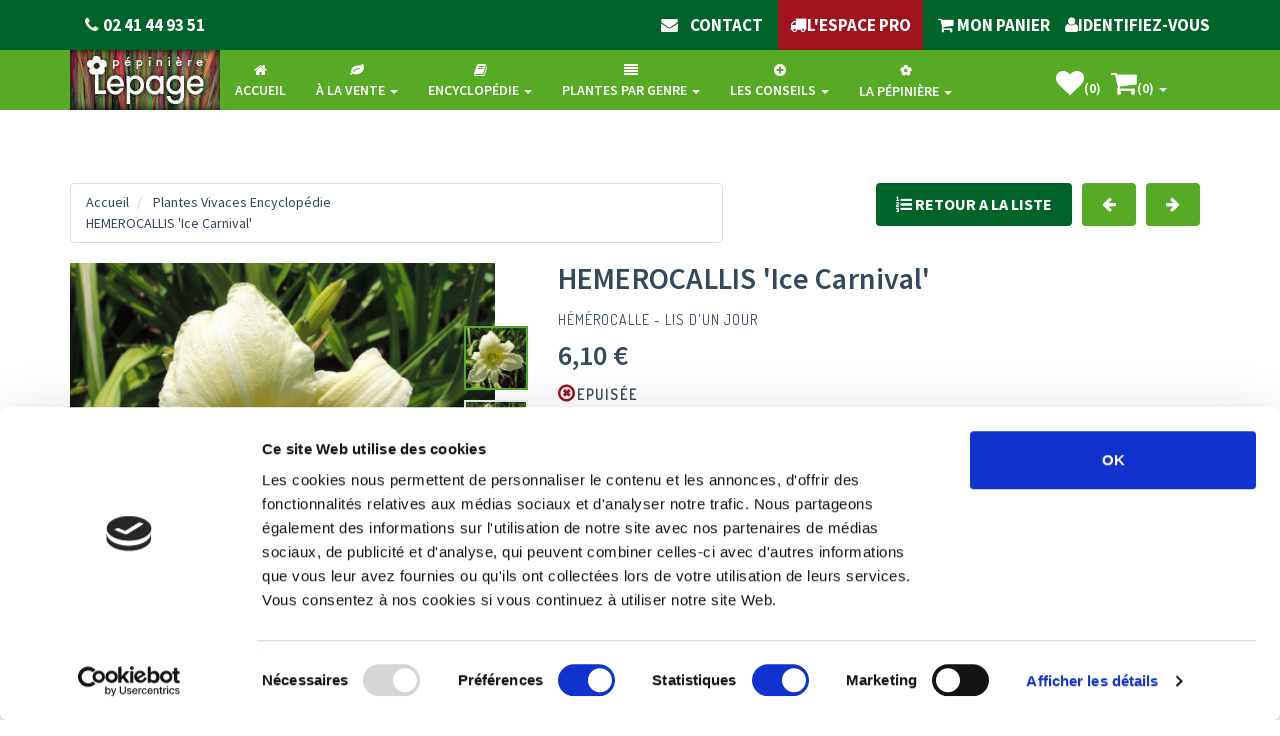

--- FILE ---
content_type: text/html; charset=utf-8
request_url: https://www.google.com/recaptcha/api2/anchor?ar=1&k=6LcGFJ0mAAAAAEcCcyhG6rktGgmRGmhTTF8vd7_H&co=aHR0cHM6Ly93d3cubGVwYWdlLXZpdmFjZXMuY29tOjQ0Mw..&hl=en&v=PoyoqOPhxBO7pBk68S4YbpHZ&size=normal&anchor-ms=20000&execute-ms=30000&cb=2bbbejjgr6ye
body_size: 50635
content:
<!DOCTYPE HTML><html dir="ltr" lang="en"><head><meta http-equiv="Content-Type" content="text/html; charset=UTF-8">
<meta http-equiv="X-UA-Compatible" content="IE=edge">
<title>reCAPTCHA</title>
<style type="text/css">
/* cyrillic-ext */
@font-face {
  font-family: 'Roboto';
  font-style: normal;
  font-weight: 400;
  font-stretch: 100%;
  src: url(//fonts.gstatic.com/s/roboto/v48/KFO7CnqEu92Fr1ME7kSn66aGLdTylUAMa3GUBHMdazTgWw.woff2) format('woff2');
  unicode-range: U+0460-052F, U+1C80-1C8A, U+20B4, U+2DE0-2DFF, U+A640-A69F, U+FE2E-FE2F;
}
/* cyrillic */
@font-face {
  font-family: 'Roboto';
  font-style: normal;
  font-weight: 400;
  font-stretch: 100%;
  src: url(//fonts.gstatic.com/s/roboto/v48/KFO7CnqEu92Fr1ME7kSn66aGLdTylUAMa3iUBHMdazTgWw.woff2) format('woff2');
  unicode-range: U+0301, U+0400-045F, U+0490-0491, U+04B0-04B1, U+2116;
}
/* greek-ext */
@font-face {
  font-family: 'Roboto';
  font-style: normal;
  font-weight: 400;
  font-stretch: 100%;
  src: url(//fonts.gstatic.com/s/roboto/v48/KFO7CnqEu92Fr1ME7kSn66aGLdTylUAMa3CUBHMdazTgWw.woff2) format('woff2');
  unicode-range: U+1F00-1FFF;
}
/* greek */
@font-face {
  font-family: 'Roboto';
  font-style: normal;
  font-weight: 400;
  font-stretch: 100%;
  src: url(//fonts.gstatic.com/s/roboto/v48/KFO7CnqEu92Fr1ME7kSn66aGLdTylUAMa3-UBHMdazTgWw.woff2) format('woff2');
  unicode-range: U+0370-0377, U+037A-037F, U+0384-038A, U+038C, U+038E-03A1, U+03A3-03FF;
}
/* math */
@font-face {
  font-family: 'Roboto';
  font-style: normal;
  font-weight: 400;
  font-stretch: 100%;
  src: url(//fonts.gstatic.com/s/roboto/v48/KFO7CnqEu92Fr1ME7kSn66aGLdTylUAMawCUBHMdazTgWw.woff2) format('woff2');
  unicode-range: U+0302-0303, U+0305, U+0307-0308, U+0310, U+0312, U+0315, U+031A, U+0326-0327, U+032C, U+032F-0330, U+0332-0333, U+0338, U+033A, U+0346, U+034D, U+0391-03A1, U+03A3-03A9, U+03B1-03C9, U+03D1, U+03D5-03D6, U+03F0-03F1, U+03F4-03F5, U+2016-2017, U+2034-2038, U+203C, U+2040, U+2043, U+2047, U+2050, U+2057, U+205F, U+2070-2071, U+2074-208E, U+2090-209C, U+20D0-20DC, U+20E1, U+20E5-20EF, U+2100-2112, U+2114-2115, U+2117-2121, U+2123-214F, U+2190, U+2192, U+2194-21AE, U+21B0-21E5, U+21F1-21F2, U+21F4-2211, U+2213-2214, U+2216-22FF, U+2308-230B, U+2310, U+2319, U+231C-2321, U+2336-237A, U+237C, U+2395, U+239B-23B7, U+23D0, U+23DC-23E1, U+2474-2475, U+25AF, U+25B3, U+25B7, U+25BD, U+25C1, U+25CA, U+25CC, U+25FB, U+266D-266F, U+27C0-27FF, U+2900-2AFF, U+2B0E-2B11, U+2B30-2B4C, U+2BFE, U+3030, U+FF5B, U+FF5D, U+1D400-1D7FF, U+1EE00-1EEFF;
}
/* symbols */
@font-face {
  font-family: 'Roboto';
  font-style: normal;
  font-weight: 400;
  font-stretch: 100%;
  src: url(//fonts.gstatic.com/s/roboto/v48/KFO7CnqEu92Fr1ME7kSn66aGLdTylUAMaxKUBHMdazTgWw.woff2) format('woff2');
  unicode-range: U+0001-000C, U+000E-001F, U+007F-009F, U+20DD-20E0, U+20E2-20E4, U+2150-218F, U+2190, U+2192, U+2194-2199, U+21AF, U+21E6-21F0, U+21F3, U+2218-2219, U+2299, U+22C4-22C6, U+2300-243F, U+2440-244A, U+2460-24FF, U+25A0-27BF, U+2800-28FF, U+2921-2922, U+2981, U+29BF, U+29EB, U+2B00-2BFF, U+4DC0-4DFF, U+FFF9-FFFB, U+10140-1018E, U+10190-1019C, U+101A0, U+101D0-101FD, U+102E0-102FB, U+10E60-10E7E, U+1D2C0-1D2D3, U+1D2E0-1D37F, U+1F000-1F0FF, U+1F100-1F1AD, U+1F1E6-1F1FF, U+1F30D-1F30F, U+1F315, U+1F31C, U+1F31E, U+1F320-1F32C, U+1F336, U+1F378, U+1F37D, U+1F382, U+1F393-1F39F, U+1F3A7-1F3A8, U+1F3AC-1F3AF, U+1F3C2, U+1F3C4-1F3C6, U+1F3CA-1F3CE, U+1F3D4-1F3E0, U+1F3ED, U+1F3F1-1F3F3, U+1F3F5-1F3F7, U+1F408, U+1F415, U+1F41F, U+1F426, U+1F43F, U+1F441-1F442, U+1F444, U+1F446-1F449, U+1F44C-1F44E, U+1F453, U+1F46A, U+1F47D, U+1F4A3, U+1F4B0, U+1F4B3, U+1F4B9, U+1F4BB, U+1F4BF, U+1F4C8-1F4CB, U+1F4D6, U+1F4DA, U+1F4DF, U+1F4E3-1F4E6, U+1F4EA-1F4ED, U+1F4F7, U+1F4F9-1F4FB, U+1F4FD-1F4FE, U+1F503, U+1F507-1F50B, U+1F50D, U+1F512-1F513, U+1F53E-1F54A, U+1F54F-1F5FA, U+1F610, U+1F650-1F67F, U+1F687, U+1F68D, U+1F691, U+1F694, U+1F698, U+1F6AD, U+1F6B2, U+1F6B9-1F6BA, U+1F6BC, U+1F6C6-1F6CF, U+1F6D3-1F6D7, U+1F6E0-1F6EA, U+1F6F0-1F6F3, U+1F6F7-1F6FC, U+1F700-1F7FF, U+1F800-1F80B, U+1F810-1F847, U+1F850-1F859, U+1F860-1F887, U+1F890-1F8AD, U+1F8B0-1F8BB, U+1F8C0-1F8C1, U+1F900-1F90B, U+1F93B, U+1F946, U+1F984, U+1F996, U+1F9E9, U+1FA00-1FA6F, U+1FA70-1FA7C, U+1FA80-1FA89, U+1FA8F-1FAC6, U+1FACE-1FADC, U+1FADF-1FAE9, U+1FAF0-1FAF8, U+1FB00-1FBFF;
}
/* vietnamese */
@font-face {
  font-family: 'Roboto';
  font-style: normal;
  font-weight: 400;
  font-stretch: 100%;
  src: url(//fonts.gstatic.com/s/roboto/v48/KFO7CnqEu92Fr1ME7kSn66aGLdTylUAMa3OUBHMdazTgWw.woff2) format('woff2');
  unicode-range: U+0102-0103, U+0110-0111, U+0128-0129, U+0168-0169, U+01A0-01A1, U+01AF-01B0, U+0300-0301, U+0303-0304, U+0308-0309, U+0323, U+0329, U+1EA0-1EF9, U+20AB;
}
/* latin-ext */
@font-face {
  font-family: 'Roboto';
  font-style: normal;
  font-weight: 400;
  font-stretch: 100%;
  src: url(//fonts.gstatic.com/s/roboto/v48/KFO7CnqEu92Fr1ME7kSn66aGLdTylUAMa3KUBHMdazTgWw.woff2) format('woff2');
  unicode-range: U+0100-02BA, U+02BD-02C5, U+02C7-02CC, U+02CE-02D7, U+02DD-02FF, U+0304, U+0308, U+0329, U+1D00-1DBF, U+1E00-1E9F, U+1EF2-1EFF, U+2020, U+20A0-20AB, U+20AD-20C0, U+2113, U+2C60-2C7F, U+A720-A7FF;
}
/* latin */
@font-face {
  font-family: 'Roboto';
  font-style: normal;
  font-weight: 400;
  font-stretch: 100%;
  src: url(//fonts.gstatic.com/s/roboto/v48/KFO7CnqEu92Fr1ME7kSn66aGLdTylUAMa3yUBHMdazQ.woff2) format('woff2');
  unicode-range: U+0000-00FF, U+0131, U+0152-0153, U+02BB-02BC, U+02C6, U+02DA, U+02DC, U+0304, U+0308, U+0329, U+2000-206F, U+20AC, U+2122, U+2191, U+2193, U+2212, U+2215, U+FEFF, U+FFFD;
}
/* cyrillic-ext */
@font-face {
  font-family: 'Roboto';
  font-style: normal;
  font-weight: 500;
  font-stretch: 100%;
  src: url(//fonts.gstatic.com/s/roboto/v48/KFO7CnqEu92Fr1ME7kSn66aGLdTylUAMa3GUBHMdazTgWw.woff2) format('woff2');
  unicode-range: U+0460-052F, U+1C80-1C8A, U+20B4, U+2DE0-2DFF, U+A640-A69F, U+FE2E-FE2F;
}
/* cyrillic */
@font-face {
  font-family: 'Roboto';
  font-style: normal;
  font-weight: 500;
  font-stretch: 100%;
  src: url(//fonts.gstatic.com/s/roboto/v48/KFO7CnqEu92Fr1ME7kSn66aGLdTylUAMa3iUBHMdazTgWw.woff2) format('woff2');
  unicode-range: U+0301, U+0400-045F, U+0490-0491, U+04B0-04B1, U+2116;
}
/* greek-ext */
@font-face {
  font-family: 'Roboto';
  font-style: normal;
  font-weight: 500;
  font-stretch: 100%;
  src: url(//fonts.gstatic.com/s/roboto/v48/KFO7CnqEu92Fr1ME7kSn66aGLdTylUAMa3CUBHMdazTgWw.woff2) format('woff2');
  unicode-range: U+1F00-1FFF;
}
/* greek */
@font-face {
  font-family: 'Roboto';
  font-style: normal;
  font-weight: 500;
  font-stretch: 100%;
  src: url(//fonts.gstatic.com/s/roboto/v48/KFO7CnqEu92Fr1ME7kSn66aGLdTylUAMa3-UBHMdazTgWw.woff2) format('woff2');
  unicode-range: U+0370-0377, U+037A-037F, U+0384-038A, U+038C, U+038E-03A1, U+03A3-03FF;
}
/* math */
@font-face {
  font-family: 'Roboto';
  font-style: normal;
  font-weight: 500;
  font-stretch: 100%;
  src: url(//fonts.gstatic.com/s/roboto/v48/KFO7CnqEu92Fr1ME7kSn66aGLdTylUAMawCUBHMdazTgWw.woff2) format('woff2');
  unicode-range: U+0302-0303, U+0305, U+0307-0308, U+0310, U+0312, U+0315, U+031A, U+0326-0327, U+032C, U+032F-0330, U+0332-0333, U+0338, U+033A, U+0346, U+034D, U+0391-03A1, U+03A3-03A9, U+03B1-03C9, U+03D1, U+03D5-03D6, U+03F0-03F1, U+03F4-03F5, U+2016-2017, U+2034-2038, U+203C, U+2040, U+2043, U+2047, U+2050, U+2057, U+205F, U+2070-2071, U+2074-208E, U+2090-209C, U+20D0-20DC, U+20E1, U+20E5-20EF, U+2100-2112, U+2114-2115, U+2117-2121, U+2123-214F, U+2190, U+2192, U+2194-21AE, U+21B0-21E5, U+21F1-21F2, U+21F4-2211, U+2213-2214, U+2216-22FF, U+2308-230B, U+2310, U+2319, U+231C-2321, U+2336-237A, U+237C, U+2395, U+239B-23B7, U+23D0, U+23DC-23E1, U+2474-2475, U+25AF, U+25B3, U+25B7, U+25BD, U+25C1, U+25CA, U+25CC, U+25FB, U+266D-266F, U+27C0-27FF, U+2900-2AFF, U+2B0E-2B11, U+2B30-2B4C, U+2BFE, U+3030, U+FF5B, U+FF5D, U+1D400-1D7FF, U+1EE00-1EEFF;
}
/* symbols */
@font-face {
  font-family: 'Roboto';
  font-style: normal;
  font-weight: 500;
  font-stretch: 100%;
  src: url(//fonts.gstatic.com/s/roboto/v48/KFO7CnqEu92Fr1ME7kSn66aGLdTylUAMaxKUBHMdazTgWw.woff2) format('woff2');
  unicode-range: U+0001-000C, U+000E-001F, U+007F-009F, U+20DD-20E0, U+20E2-20E4, U+2150-218F, U+2190, U+2192, U+2194-2199, U+21AF, U+21E6-21F0, U+21F3, U+2218-2219, U+2299, U+22C4-22C6, U+2300-243F, U+2440-244A, U+2460-24FF, U+25A0-27BF, U+2800-28FF, U+2921-2922, U+2981, U+29BF, U+29EB, U+2B00-2BFF, U+4DC0-4DFF, U+FFF9-FFFB, U+10140-1018E, U+10190-1019C, U+101A0, U+101D0-101FD, U+102E0-102FB, U+10E60-10E7E, U+1D2C0-1D2D3, U+1D2E0-1D37F, U+1F000-1F0FF, U+1F100-1F1AD, U+1F1E6-1F1FF, U+1F30D-1F30F, U+1F315, U+1F31C, U+1F31E, U+1F320-1F32C, U+1F336, U+1F378, U+1F37D, U+1F382, U+1F393-1F39F, U+1F3A7-1F3A8, U+1F3AC-1F3AF, U+1F3C2, U+1F3C4-1F3C6, U+1F3CA-1F3CE, U+1F3D4-1F3E0, U+1F3ED, U+1F3F1-1F3F3, U+1F3F5-1F3F7, U+1F408, U+1F415, U+1F41F, U+1F426, U+1F43F, U+1F441-1F442, U+1F444, U+1F446-1F449, U+1F44C-1F44E, U+1F453, U+1F46A, U+1F47D, U+1F4A3, U+1F4B0, U+1F4B3, U+1F4B9, U+1F4BB, U+1F4BF, U+1F4C8-1F4CB, U+1F4D6, U+1F4DA, U+1F4DF, U+1F4E3-1F4E6, U+1F4EA-1F4ED, U+1F4F7, U+1F4F9-1F4FB, U+1F4FD-1F4FE, U+1F503, U+1F507-1F50B, U+1F50D, U+1F512-1F513, U+1F53E-1F54A, U+1F54F-1F5FA, U+1F610, U+1F650-1F67F, U+1F687, U+1F68D, U+1F691, U+1F694, U+1F698, U+1F6AD, U+1F6B2, U+1F6B9-1F6BA, U+1F6BC, U+1F6C6-1F6CF, U+1F6D3-1F6D7, U+1F6E0-1F6EA, U+1F6F0-1F6F3, U+1F6F7-1F6FC, U+1F700-1F7FF, U+1F800-1F80B, U+1F810-1F847, U+1F850-1F859, U+1F860-1F887, U+1F890-1F8AD, U+1F8B0-1F8BB, U+1F8C0-1F8C1, U+1F900-1F90B, U+1F93B, U+1F946, U+1F984, U+1F996, U+1F9E9, U+1FA00-1FA6F, U+1FA70-1FA7C, U+1FA80-1FA89, U+1FA8F-1FAC6, U+1FACE-1FADC, U+1FADF-1FAE9, U+1FAF0-1FAF8, U+1FB00-1FBFF;
}
/* vietnamese */
@font-face {
  font-family: 'Roboto';
  font-style: normal;
  font-weight: 500;
  font-stretch: 100%;
  src: url(//fonts.gstatic.com/s/roboto/v48/KFO7CnqEu92Fr1ME7kSn66aGLdTylUAMa3OUBHMdazTgWw.woff2) format('woff2');
  unicode-range: U+0102-0103, U+0110-0111, U+0128-0129, U+0168-0169, U+01A0-01A1, U+01AF-01B0, U+0300-0301, U+0303-0304, U+0308-0309, U+0323, U+0329, U+1EA0-1EF9, U+20AB;
}
/* latin-ext */
@font-face {
  font-family: 'Roboto';
  font-style: normal;
  font-weight: 500;
  font-stretch: 100%;
  src: url(//fonts.gstatic.com/s/roboto/v48/KFO7CnqEu92Fr1ME7kSn66aGLdTylUAMa3KUBHMdazTgWw.woff2) format('woff2');
  unicode-range: U+0100-02BA, U+02BD-02C5, U+02C7-02CC, U+02CE-02D7, U+02DD-02FF, U+0304, U+0308, U+0329, U+1D00-1DBF, U+1E00-1E9F, U+1EF2-1EFF, U+2020, U+20A0-20AB, U+20AD-20C0, U+2113, U+2C60-2C7F, U+A720-A7FF;
}
/* latin */
@font-face {
  font-family: 'Roboto';
  font-style: normal;
  font-weight: 500;
  font-stretch: 100%;
  src: url(//fonts.gstatic.com/s/roboto/v48/KFO7CnqEu92Fr1ME7kSn66aGLdTylUAMa3yUBHMdazQ.woff2) format('woff2');
  unicode-range: U+0000-00FF, U+0131, U+0152-0153, U+02BB-02BC, U+02C6, U+02DA, U+02DC, U+0304, U+0308, U+0329, U+2000-206F, U+20AC, U+2122, U+2191, U+2193, U+2212, U+2215, U+FEFF, U+FFFD;
}
/* cyrillic-ext */
@font-face {
  font-family: 'Roboto';
  font-style: normal;
  font-weight: 900;
  font-stretch: 100%;
  src: url(//fonts.gstatic.com/s/roboto/v48/KFO7CnqEu92Fr1ME7kSn66aGLdTylUAMa3GUBHMdazTgWw.woff2) format('woff2');
  unicode-range: U+0460-052F, U+1C80-1C8A, U+20B4, U+2DE0-2DFF, U+A640-A69F, U+FE2E-FE2F;
}
/* cyrillic */
@font-face {
  font-family: 'Roboto';
  font-style: normal;
  font-weight: 900;
  font-stretch: 100%;
  src: url(//fonts.gstatic.com/s/roboto/v48/KFO7CnqEu92Fr1ME7kSn66aGLdTylUAMa3iUBHMdazTgWw.woff2) format('woff2');
  unicode-range: U+0301, U+0400-045F, U+0490-0491, U+04B0-04B1, U+2116;
}
/* greek-ext */
@font-face {
  font-family: 'Roboto';
  font-style: normal;
  font-weight: 900;
  font-stretch: 100%;
  src: url(//fonts.gstatic.com/s/roboto/v48/KFO7CnqEu92Fr1ME7kSn66aGLdTylUAMa3CUBHMdazTgWw.woff2) format('woff2');
  unicode-range: U+1F00-1FFF;
}
/* greek */
@font-face {
  font-family: 'Roboto';
  font-style: normal;
  font-weight: 900;
  font-stretch: 100%;
  src: url(//fonts.gstatic.com/s/roboto/v48/KFO7CnqEu92Fr1ME7kSn66aGLdTylUAMa3-UBHMdazTgWw.woff2) format('woff2');
  unicode-range: U+0370-0377, U+037A-037F, U+0384-038A, U+038C, U+038E-03A1, U+03A3-03FF;
}
/* math */
@font-face {
  font-family: 'Roboto';
  font-style: normal;
  font-weight: 900;
  font-stretch: 100%;
  src: url(//fonts.gstatic.com/s/roboto/v48/KFO7CnqEu92Fr1ME7kSn66aGLdTylUAMawCUBHMdazTgWw.woff2) format('woff2');
  unicode-range: U+0302-0303, U+0305, U+0307-0308, U+0310, U+0312, U+0315, U+031A, U+0326-0327, U+032C, U+032F-0330, U+0332-0333, U+0338, U+033A, U+0346, U+034D, U+0391-03A1, U+03A3-03A9, U+03B1-03C9, U+03D1, U+03D5-03D6, U+03F0-03F1, U+03F4-03F5, U+2016-2017, U+2034-2038, U+203C, U+2040, U+2043, U+2047, U+2050, U+2057, U+205F, U+2070-2071, U+2074-208E, U+2090-209C, U+20D0-20DC, U+20E1, U+20E5-20EF, U+2100-2112, U+2114-2115, U+2117-2121, U+2123-214F, U+2190, U+2192, U+2194-21AE, U+21B0-21E5, U+21F1-21F2, U+21F4-2211, U+2213-2214, U+2216-22FF, U+2308-230B, U+2310, U+2319, U+231C-2321, U+2336-237A, U+237C, U+2395, U+239B-23B7, U+23D0, U+23DC-23E1, U+2474-2475, U+25AF, U+25B3, U+25B7, U+25BD, U+25C1, U+25CA, U+25CC, U+25FB, U+266D-266F, U+27C0-27FF, U+2900-2AFF, U+2B0E-2B11, U+2B30-2B4C, U+2BFE, U+3030, U+FF5B, U+FF5D, U+1D400-1D7FF, U+1EE00-1EEFF;
}
/* symbols */
@font-face {
  font-family: 'Roboto';
  font-style: normal;
  font-weight: 900;
  font-stretch: 100%;
  src: url(//fonts.gstatic.com/s/roboto/v48/KFO7CnqEu92Fr1ME7kSn66aGLdTylUAMaxKUBHMdazTgWw.woff2) format('woff2');
  unicode-range: U+0001-000C, U+000E-001F, U+007F-009F, U+20DD-20E0, U+20E2-20E4, U+2150-218F, U+2190, U+2192, U+2194-2199, U+21AF, U+21E6-21F0, U+21F3, U+2218-2219, U+2299, U+22C4-22C6, U+2300-243F, U+2440-244A, U+2460-24FF, U+25A0-27BF, U+2800-28FF, U+2921-2922, U+2981, U+29BF, U+29EB, U+2B00-2BFF, U+4DC0-4DFF, U+FFF9-FFFB, U+10140-1018E, U+10190-1019C, U+101A0, U+101D0-101FD, U+102E0-102FB, U+10E60-10E7E, U+1D2C0-1D2D3, U+1D2E0-1D37F, U+1F000-1F0FF, U+1F100-1F1AD, U+1F1E6-1F1FF, U+1F30D-1F30F, U+1F315, U+1F31C, U+1F31E, U+1F320-1F32C, U+1F336, U+1F378, U+1F37D, U+1F382, U+1F393-1F39F, U+1F3A7-1F3A8, U+1F3AC-1F3AF, U+1F3C2, U+1F3C4-1F3C6, U+1F3CA-1F3CE, U+1F3D4-1F3E0, U+1F3ED, U+1F3F1-1F3F3, U+1F3F5-1F3F7, U+1F408, U+1F415, U+1F41F, U+1F426, U+1F43F, U+1F441-1F442, U+1F444, U+1F446-1F449, U+1F44C-1F44E, U+1F453, U+1F46A, U+1F47D, U+1F4A3, U+1F4B0, U+1F4B3, U+1F4B9, U+1F4BB, U+1F4BF, U+1F4C8-1F4CB, U+1F4D6, U+1F4DA, U+1F4DF, U+1F4E3-1F4E6, U+1F4EA-1F4ED, U+1F4F7, U+1F4F9-1F4FB, U+1F4FD-1F4FE, U+1F503, U+1F507-1F50B, U+1F50D, U+1F512-1F513, U+1F53E-1F54A, U+1F54F-1F5FA, U+1F610, U+1F650-1F67F, U+1F687, U+1F68D, U+1F691, U+1F694, U+1F698, U+1F6AD, U+1F6B2, U+1F6B9-1F6BA, U+1F6BC, U+1F6C6-1F6CF, U+1F6D3-1F6D7, U+1F6E0-1F6EA, U+1F6F0-1F6F3, U+1F6F7-1F6FC, U+1F700-1F7FF, U+1F800-1F80B, U+1F810-1F847, U+1F850-1F859, U+1F860-1F887, U+1F890-1F8AD, U+1F8B0-1F8BB, U+1F8C0-1F8C1, U+1F900-1F90B, U+1F93B, U+1F946, U+1F984, U+1F996, U+1F9E9, U+1FA00-1FA6F, U+1FA70-1FA7C, U+1FA80-1FA89, U+1FA8F-1FAC6, U+1FACE-1FADC, U+1FADF-1FAE9, U+1FAF0-1FAF8, U+1FB00-1FBFF;
}
/* vietnamese */
@font-face {
  font-family: 'Roboto';
  font-style: normal;
  font-weight: 900;
  font-stretch: 100%;
  src: url(//fonts.gstatic.com/s/roboto/v48/KFO7CnqEu92Fr1ME7kSn66aGLdTylUAMa3OUBHMdazTgWw.woff2) format('woff2');
  unicode-range: U+0102-0103, U+0110-0111, U+0128-0129, U+0168-0169, U+01A0-01A1, U+01AF-01B0, U+0300-0301, U+0303-0304, U+0308-0309, U+0323, U+0329, U+1EA0-1EF9, U+20AB;
}
/* latin-ext */
@font-face {
  font-family: 'Roboto';
  font-style: normal;
  font-weight: 900;
  font-stretch: 100%;
  src: url(//fonts.gstatic.com/s/roboto/v48/KFO7CnqEu92Fr1ME7kSn66aGLdTylUAMa3KUBHMdazTgWw.woff2) format('woff2');
  unicode-range: U+0100-02BA, U+02BD-02C5, U+02C7-02CC, U+02CE-02D7, U+02DD-02FF, U+0304, U+0308, U+0329, U+1D00-1DBF, U+1E00-1E9F, U+1EF2-1EFF, U+2020, U+20A0-20AB, U+20AD-20C0, U+2113, U+2C60-2C7F, U+A720-A7FF;
}
/* latin */
@font-face {
  font-family: 'Roboto';
  font-style: normal;
  font-weight: 900;
  font-stretch: 100%;
  src: url(//fonts.gstatic.com/s/roboto/v48/KFO7CnqEu92Fr1ME7kSn66aGLdTylUAMa3yUBHMdazQ.woff2) format('woff2');
  unicode-range: U+0000-00FF, U+0131, U+0152-0153, U+02BB-02BC, U+02C6, U+02DA, U+02DC, U+0304, U+0308, U+0329, U+2000-206F, U+20AC, U+2122, U+2191, U+2193, U+2212, U+2215, U+FEFF, U+FFFD;
}

</style>
<link rel="stylesheet" type="text/css" href="https://www.gstatic.com/recaptcha/releases/PoyoqOPhxBO7pBk68S4YbpHZ/styles__ltr.css">
<script nonce="Xx_KKyvVE2gAFdQRF5n6RA" type="text/javascript">window['__recaptcha_api'] = 'https://www.google.com/recaptcha/api2/';</script>
<script type="text/javascript" src="https://www.gstatic.com/recaptcha/releases/PoyoqOPhxBO7pBk68S4YbpHZ/recaptcha__en.js" nonce="Xx_KKyvVE2gAFdQRF5n6RA">
      
    </script></head>
<body><div id="rc-anchor-alert" class="rc-anchor-alert"></div>
<input type="hidden" id="recaptcha-token" value="[base64]">
<script type="text/javascript" nonce="Xx_KKyvVE2gAFdQRF5n6RA">
      recaptcha.anchor.Main.init("[\x22ainput\x22,[\x22bgdata\x22,\x22\x22,\[base64]/[base64]/[base64]/[base64]/[base64]/[base64]/[base64]/[base64]/[base64]/[base64]\\u003d\x22,\[base64]\\u003d\x22,\x22w5bCtkLCp8OjJsOCHsO8VC7CqsKRZMKJM2ZswrNOw4TDpE3DncOmw5RQwrIudW16w63DpMOow6/DncONwoHDnsK2w6wlwoh3FcKQQMOBw7PCrMK3w4bDvsKUwoczw67DnSdYZ3Ele8Oow6c5w67CmGzDtiTDn8OCwp7Djj7CusOJwrhsw5rDkFTDkCMbw4VDAMKrfcKbYUfDoMKgwqccKsKhTxkAbMKFwpphw6/[base64]/e8KWwp3CpMOjDRIORsOhw7jDvkIoQsKhw5TCt0PDuMOow5BhdEB/[base64]/DviQnw4bCvFl9w6VsBWzCpxvCk3TCucONRcO4FcOKbcOAdRRnOm07wpNHDsKTw6/[base64]/wofCncKGw7vChsO1w6nDncOTAMOtwqk6wqfCtkTDpcKRc8OYf8OfTg7Du2FRw7U1XsOcwqHDg0tDwqs9aMKgASjDg8O1w45Hwr/CnGAnw47CpFNzw6rDsTI1wocjw6lDHHPCgsOZJcK2w6UGwpbCmMKdw5LCh23DqcKbRsK5w4XDosKjcsKjwoDCvG/Dq8OmNGnDjlY6dMOFwojCrcKZJTl6w6RuwrAcIicJTMOjwrDDjsKjw6/[base64]/w6vCtElAGsO2bXnDusKOPMO7w5IcwpsfHl7Du8KuCwXCgVlDwpU2Y8OHwoLDjAHCnsO8wrp/[base64]/[base64]/DomPCmcO7bDzCrsKpbFc+wpMYwoBRDcKTZcOywqcvw5/CucO/woUwwqhTwrkYJyTDs17Ck8KlAmddw5DCoBbCgsK1wq89BcOnw7HCnX4Da8KcDHfCpsOzQsO4w4IIw4Fxw7lKw4ssL8O/agUvwoVBw6/[base64]/w4DCt8KMQ0twImLDgTkwJcKYwrrCi2DCqinCssORwpvDkQrCvmjCscODwobDssKUSsOiwqR4DXABQHfCvl/CvnN8w43Du8OpRAE/CsOXworCv3PDqCBzwrnDmG1ie8KwA1fCmDPCu8K0FMOyChzDqMOncsK9P8Kew5/Drn0kBAfDkVo5wrpawrHDnsKMBMKTB8KKF8O6wqLDi8KbwrZ9w64Hw5vDoWjCtT4oY29Hw6gNw4XCt0tmXEAzTxlIwoAZVyN/IsOXwrHCgwjDlCIuCMO8w6hRw7Uqw7rDgMOFwpEyKkjDjMKfUFTCn2crwoUUwoDDkcK5W8KbwrBzw6DCjU5DJcOHw4nCu3jDqUbCvcKHw4Vpw6p1FQEfwrvDk8K5wqDDtzZLw7/DncK5wpFoT0FmwpDDoATCmCJ1w4vDqwPDkjhCwpfDmgvCvDwFw6fCr2zDlsO6PcKuaMKwwo7CsQHCnMOIf8OncXBJwr/DgUXCq8KVwp7DpMKpSMOLwrfDgXUaFsKdw6fDl8KAVcOPw5fCrcOAFMKVwol9w5pXdjchccO6NMKSwqNRwq85wq5gaE1teH7DojDCp8KswpYfw7YLwozDgF1eZl/[base64]/Dr8OMS2fDv8OkwoJEc8OVw7hbwqrClxDCo8OOTyxubAQLQMKZQl0Qw73CsCLCrFTDnW3DrsKcw6HDhjJwchoVwrzDoRJBwr5vwpwGGMKoGA3Dl8KCBMOcwpt7MsKiw6vDkMO1Qh3Cu8OawpVrw5nDvsOdCiF3E8Kcwr3CucKYwrhodF9JMGpPwo/ClcOywpXDtMKzasOEB8OvwrbDrMKiXklrwpJpwqVLd1kOw5jCmzzCnQ5DdMO7w5lPPVIhwrfCjcKCXE/CqGwQOzwbRcOpf8OTwrzDjMOmwrcWAcOOwoLDtMOowow1J0onfMKPw6hCBMK0IwHDpHjDll4EKMOZw7vDmBQ3PGUKwonChkZKwpLDsnJ3SmgDIMOxCC4fw4XCiG/CgMKPfMK6w4fCl0oRw7t9RCoIFHrDuMOqw798w63Dh8OaHEVoMMKAaV3Cjm/Dt8K4WEBID0DCgMK3ehN0fws2w7MGw4nDqhXDi8OwKsOVSmjCoMOrGyrCmsKGOBYdw5XCpBjDrMOCw5PDnsKKwqIyw7jDq8OIZSfDsU7Dk24iwoQxwoLCvC9Mw6vCrjrCkFtow7/DjSo/F8Odw5zCswTDnWxswqN8w53Dr8KFwoVfPUEvBMKVUsO6GMOawrwFw4bCnMOhwoIDIipAF8OVFVUPGiZqwrzCiB3CnAJhbTUTw4rCjBhYw6LCkG9ww5nDnjvDlMKsIMKwDF8bwr3Dk8KLwr7DksO+w73DrsOqwrjCgMKPwpzDqk/[base64]/DjMOZwp3DnDZewpXCicK/E8O+wrARwr/[base64]/T2vCsMKqwq8wDVJaWB8mIATCg8Ovw4PCt0bCsMOyacOAwrsYwpIJSMONwq4rwpDDnMKoNcKsw5hrwo1OfcKNMMOxw64IFsKGYcOTw4ZRwq8LZi1tWER7fMKsworCiHLDr3ljLXnCoMOcwo/Ck8Opw6nDv8KXLiUUw7Y/GMO+JGzDqcKkw6tRw6jCksOhKMOvwoHCuXsew6bCssOvw7psfBx0w5fDosKyYx06aULDqcOmwoHDoD15FMKRwr/DuMOmwqrDtMOaAgLDuUjCoMOADsOYwr5hf2cPQzbDgUxcwpvDtXQja8O9w4nDmsObWDtCwpwAwqXCpgHDnGhawooXe8Kbc05Gw5/Dp0HCnQVyRGbCnk9eUsK2bsO0wp3DgUU3wp5xScOJw4fDocKQD8K/w5HDssKHw7lVw4wCSsKrwrjCosKDGRxka8OkTcO/[base64]/w4ZfcsOSw47DlG3CnR/DqgbCgcKRwp/CicOHBsOdT1hfw4UXZxFVXMOYPWXDpMOYIMKVw6InBynDqzcIQX7Du8ORw6A8Z8OOTRV6wrIZwpkEw7Nzw4LCv17Cg8KCHwIgUcOWUMOMWcK7OE4Tw7nCgmIpw5wbfibCusOLwpc7U2hbw7kmw57Cl8KSDMOXBHQ8bmbDh8KVTcO9NsODd0ceG1bDsMOhQcOpw7jDly/[base64]/[base64]/[base64]/DrsKIw4nDkDPDuTgNNsKFUh1MwpnDhcKdYsKTw75Ww7B1wpPDvWXDuMKbL8O5WBxkwrNcwoEvY3UQwphJw6PDmDczw4pUVsKcwoDDqsO2w4E2QsOoYlNtwqcGAcOzw7zDhxvDk1UtNSVAwrs6wpbDvMKmw47Di8KAw7nDlMKFacOowr/DtWEQJ8KaecKxwqIsw5PDo8OPIXfDpsO1PCnCh8K4XsOIKn1ZwqfCo13Dj23DnMOkw63DqsKFLSA7MMKxw6ZkVBFKw57DmWYJRcKLwpzCpcK8AhbDsghiHi7Dhg7Do8K8w5TClx3CrMKvw7bCq3PCqDDDqGcDa8OoCElmBgfDohtebV4cwq/Cn8OUVWpmWzLCqMOKwqciAAsCUFrCvMO5w5/CtcKMw5rCgFXCocKLw5TDiAlawpnCgsK4wpvChcKddXbDiMKBw51ew6I6wpHDicO1w4MqwrNzNgxwF8OsETDDryTCnsOIUsOmPcKOw7PDmcKmD8Ocw5ROK8KsCU7CiB41wogKacO5DcK2bhQSw4RRZcKoK1LCk8KNIU/CgsKSA8O7CDPCrGQtEivCg0fCvXoac8OLJEUmw7/CigrDrMOWw7EYwqFrwqXDq8KJw6QDRDXDv8KJwrXCkE/DlsKeIMKxw7LCiRnDj2jCiMKxw57CrBARBsKcBnjCqF/DtcOfw6LCkSxjeVTCgkDDmMOHMsOpwr/DrBXDv2zCuiA2w5jCl8KxCTDCnQVnaCnDhcK6TsK7Il/DmxPDrMK3ZsKoKcO6w5PDgVUxw4TDkcK2FAo1w57DoVLDiWpLw7VkwqzDv19BPgTChQfCkhtqAlfDvTTDp1XCmCrDqgsvPyhuL0jDvTcFHUo+w7pURcO5XlstXF/[base64]/woYlw6LDkn0Bw4TCrDPDvn3Co8KUWS3DokjDjRM/XjPCisKmVUFOw7zCoXHDiEXDk2tFw6HCicOiwpfDlhdpw4swXcORIsOtw5/[base64]/DqcO9BMKhBMOKwq9+B0RnMhvDjMKyQsKPHMKLKcK1w6zDgCDCnXjDhlBvMQ16HsOreDvDtyTDvn7DocOXEMObdsOTwrErVVbDuMOLw4bDpcKINMK0wr5Nw7HDnUjDoj9cMEJ5wrfDr8OTw7zChcKZwo83w7hrH8K1F1zCosKSw4M1wrTCs2fCmlU0wpXCgXp/V8Ojw7TCkR0QwoA/MMK8w6FmIzEoXRlORcOnSFcLa8KrwrUhSClDw4JbwqzDvsKEY8O3w4nDsBrDl8KGNMKFwpYOSMKnwp9fw5MlI8ODIsO3UX3Cqk7Dn1jCn8KzR8Ocwqp2S8Kyw6UwTMOjbcOxGTnDnMOsRSXCjQHDmcKcBwLDgCJ3wrsMw5HCt8KNNF/DmMKgwpUjw77Cm27DlgDCrcKcKQw7XsKZbcKvwq7DpMKHX8OrcjByAycJwpXCr3PCoMOiwrfCt8KiDcKmDSnClhp8wrTCqMOAwrbDo8KPFS/DgggcwrjCksK0w5FdVSbClQwvw6t7wrzDlxdlJsOTfRLDs8KPwrd9cFMua8KWwpsQw5HCicKIwrI3wofDpBwUw6w+EMO+XMO+wr8fw6/[base64]/[base64]/DsQzCpUE7ZV4tS8OXw70Pb8Oyw7PCksKnw64ZUA9nwr3Du0HCqsO8RUdKPk7CnBLDogM6aU0rw7vDg2kDZcKyX8OseCXCl8O6w4zDjS/Ds8OsMEDDqMKIwoNCwq1NbScPZgfDjsKoHcOccj5LD8ODw6Jow4nDkwTDunMCwrjCg8OINsOpFiLDjzBqwpFfwrPCn8KuXF3Cr3x5CsOXwovDusOESMOzw6fCu1HDgDUTd8KoQDhVe8Kyd8KmwrY/w4wxwrPCu8K9w7DCuHUtw47CumtgbMOEw7s2K8KAE1kJUMKTwoPDgsOIw7DDpGTDmsK8w5rDv3zDiQrDnUXDkMK2AmrDpjzClwTDsBxBwop3woo3wp/DmCQBwqHCsWMMw77DugnCqHTCmwHCpMKtw4MwwrnDp8KIFiLCr3XDmwBHKGXDusO9wovCv8K6M8Odw659wrLDlyElw7XCtGJBTMKYw5jDgsKKMsKBw5gWwqbDlMKlaMOBwr3Dph/ChMONe15nFi1Rw6vCsQXCoMKbwpJVw4HCocKPwrPCt8K2w6A3ChMlwp4mwq19GCghbcKPK3nCsxcOVMO/w6I5w49Vw4HCmwXCs8O4GGTDmMKBwpw2w7wwHMOrw7rCp2BMVsKUw6hqMUrChDMrw6TCpmPDnsKOAMKJBMOaOMOAw7UcwoTCuMOoPsObwo7CtsKVZXsvwr04wojDr8OkYcO/wo1cwp3DvcKuwrUxVUPCocKRecO2NsOJa3xWw6h0bntmwp/[base64]/wqDDp2vCicOqw7UIwrA8Q8KEw7jCjsO1w4BOw4PDu8KpwqLDhlbCoTnCqnfDm8KWw4rDtRrCicOxw5rDl8KUIhspw6p9wqNOb8OGYVLDisKgWQ7DpsOydF/[base64]/[base64]/DvsKewqJLwpHCnMOwGRDDokDCqDQbG8OSwro1wonCng4banhsPUoawp0deENNBMKlN045CX/[base64]/CksOOasKkOSwbwoBTMcO5w7szOcK/FsKzwpAZIiRgwp7DlcKfXCnDicOFw5V+w4/DkcKNw47DhVzDtsOTwqRuCMKcfQHCqsOsw7XCkC93McKUw6l5w4XCrhAtw7fCuMKaw5LDjcKBw7s0w73Ch8O8wq1kLRlqKBYNby/[base64]/Ej9RHsOMRmNvBHXCtjZBYXRZdlJIdG1dFjnDtEULdcOpw4oMw67DvcOTCcOjw5w7w5xnfVLCnsODwrMYGxTCtStpwp/CscK3DMOXwqlYJMKHw5PDkMOXw6bDgRLCscKqw6MCRT/DjMOMasKwQcKMWAsNGBdRHnDDvcOCw6DCui7DgsKVwpVVR8OLwpNOO8KPcMO3bcOle1XCvhbDlsKjSTDDusKgQxQDcMO/Iyx2FsOuIR/CvcKvw7c3w4LCq8OkwpAawokPwqLDjEDDi1vCiMKFH8KIBTfCqsOLEknCnMKqNMKHw44Tw6ZCVUQdw6gIIhvCn8KQw7/[base64]/DucK7woM2w79Ww6TCvsK1AMObM1DDq8Okw6wqK8OBRRx3M8K/YFwtEklxdsK6TnzCuRDCiyFMEBrCg24wwq5bwrguw4jCn8KLwq/CrcKKP8KePUXDrQrDqiQrP8K6ScKlQyQhw63DpXFHc8KIw5s5woE1wpFvwps6w57Dt8OqQMKua8O8Q3A/wqBmwoMZw4TDimgDInHCsH17IFBjw4ZqFjEvwohGbSjDnMKkGS8UF2gww5zClzJEY8K8w40Ew57CkMOYAhRPw6HCiT1/w502GxDCvEZ0KMOrw5dtw7jClMOETMOsNS7DvzdYwo3CsMKZT3NCw53CpEMlw63ClHPDh8Kew50XCsKpwoZoR8OwDjTDqy9swqpSwr8/w7/CkCrDvsKYCnLCnBvDqQDDninCoGZ4woc1U3jDvmXCunYDJsKAw4fCp8KDABvDpxdmw5TDuMK6wo9MCy/Dk8KIVMOTEsOow7A4PDLCksOwdTzDt8O2J0VdEcOrw5PDmEzCjsKLw7jCshzCoxYow6zDnsKFbMKaw4rCgcKuwrPCmVbDiSonIsOdG0nCt2fDi0srB8OdACwFwrFgGipZD8OLwo7Ct8KcdMKyw5nDk2ICwqYIwpTChgvDkcKawp5wwqPCvw3DgTbCkl5UXMOgOgDCtj/Dkz/CncOfw4oIwrPCtMOmNQ/DrhYGw5IZVsKXNWfDpi8EX2jDmcKEBkgawolmw4xjwoUkwqdMYMKHJMODw4odwqUoKcKVdMO9wplRw7/DtX4FwoZfwrXDl8K4wrrCsgh5worCicOrOsK6w4fCisOMw5AWYRsVOsO+YsOiFA0pw446IcO3wrPDnxc0Gy3DhMK+wohdGcK0YH/[base64]/[base64]/ChFHDisOEw7/CqGDCisKpwoJcw7ZiwqA6wrZmWMO3ZlTDmMOeXlZ4CsK5w5FYYwBkw4Atw7HDmW5YRsOUwqwmwodpNMOMaMKwwpLDncKiUH/CogDCjH7Dh8KiC8KLwpERNgzCqUrCqsOfw4XCoMOLw6fDrUPChMO1w57DvsOnwrHDqMO+W8K0I30tGGDCoMO3w6/[base64]/[base64]/CogzCtcO5w6zClsOLUArDpwLCqDhywoMKw6RdNRYLwozDucKnNnYrIMO/w4QsBSJiw4dmDwjCpWtcWsOaw5QgwrVBPMK7XcKbazcQw77CnABfKwg4XcO/w7wrccKRw7bChVwhw7/Cn8O/w4tGw6thworCusKDwpvClcOBSG/DusOJwqpEwqJ8wqJUwocZS8K0QMOtw4oSw68cAQPChj/Cl8KiScONNxAEwq0vY8KHWV/CgCtJbMO8OsOvc8K0eMKyw6jCpMOZwq3CrMKAPcOfXcKbw4/[base64]/w43CsMKPw4dwdE1rwoFTYXHCtcO2wrLCjcK/wqEHwo0rAFZoNSlofGFnw4UKwrnCicKDwq7CjFHDlcOyw4HDomZ/w75qw45sw73CiyrChcKow6LCvsOyw4DCjAR/Y8KjVMOfw7UTfsKlwp3DlcOWfMOPasKFw6DCqU89w5ZOw7fChMKKd8OyS3zCu8OzwoIQw6jDpsO6w5PDmCAFw7/DusOaw4xtworCqFF2wqxLGMOBwobDjsKCMybDm8Kzwr1AG8KsJMOfwp3CmFnDiDhtwoTCj38nw5FXFMObwqokMMOtc8OJWxRdw4RCFMO9QsKjaMKTX8KSJcOQbAoQwq9Qw4TDmMOOwobCg8OHHcOHT8K9bsK5wrvDnhhsL8OlMMKgTcKqw4gywq/DpWXCoy5Sw5lQNXXDn3ZbX1jCj8K7w79Dwq4SEMODRcO1w4rCs8K1LR3CgcKoK8KqATIUEcOBeiNnKsObw6gTwoXDoRXDgz3DvAB1bAUOdsKvwr3DrMK+R2zDtMK2JMKDFMO7woDDmhcrTyVQwojDtcOMwo9Zw7PDrU/CrCvDpV8ZwrfCtmLDnAHCqEYFw6sfJW0Dw7DDhSrCq8K3w5/CuzfDucOKCsOfD8K6w5YKQmEaw5dWwrohFxXDuXPClnTDkzbCqS3CrsKoCcONw5UqwojDqU7DkMKkwrxzwpfDucOjD357HcO/LcKMwrtZwrU3w7Z8LEfDoyLDjMOAdAbCo8K6QUxXw51LaMKswqoDwo14XmwSwpvDu0vDpWDDpcKAQ8KCMDnCnmpSSsKewr/DjcO1wpDDmy03e13DvFDCi8K7w7PDkn/DsCXClsKgGwjCtUPCjkXDqW7Ck1nDvsKNw61EQsKeIi/CvEtpGwzChMKYw4chwrUsU8Kowo58wrzCmMOlw5QzwpjDpMKew6LCkEjDglEKwpHDlTHCkSIfV3Apb3pBwq0/c8OUwrgqw5FpwobCsgLDkyxZCgRgw5XCisOaKQQ6wqrDvcKtw5/CucOofG7Cn8KAYHXCjAzDmGDDhMOow5rCig1Jw60OcAkLPMK7PTDCkAAWWGbDoMKiwovClMKaQTzDnsO7wpIsKcK3w5PDl8OHw7nCi8KZesKlwpd+wqk5wrrClMKOwpDDjcKOw7zDn8Kjw4jCmVUwJyTCo8OuQcKFBEFGwrZcwoLDh8OKw5rDjm/ClMK3woPDiiVhJVYEL1LCvRDDj8OZw5tBw5QzDcK7wqfCssOyw6Z7w5Fxw4IcwqxAwoRMGsO9IMKHJsOLdcK6w5UsNMOmbMOTwr/DoS7CksKTL0rCr8Oyw7dJwp8kfRZXFwPDiGcJwqnDvcOOXX8SworCkg/Dtzo1UMORQE1bWzhaF8KaYkVGb8OVIsO3Cl/DrsOUaGfDtcK2wpVdS3LCs8K+woXDlE7DsmvDg0Zewr3CgMKSKcKAe8KZZnvDhsO6TMOrwo/CujrCqTdEwpbClsKww5vCnmHDrQLDnsO5L8KZM3RqD8KXw5XDr8KWwrEnw6bDgsKhfsOlw44zw58ITXzDqcKjw4YXaQFVwoV0MRDClTDChAbDhx8Qw7tODcK/wp/CoQ9iwp43L2bCtXnCqsO6QRJ1w74+F8OzwoduB8KUw6QyRAzCkWvCvxhHwrHCq8O7w7EDw7FLBT3Dq8Olw7/DuygcwqrCiHzDr8OqfiRXwoZoP8OWw6hzCcKTTMKoX8O+wobCuMK8woAJDcKSwrEHUQTCmQw9IDHDnQhRIcKjEsO3JAkOw5RFwqHDtsOaFcKsw6TCjsOSWMOCWcOKdMKDwq/Dvk7DqjgpZB1/[base64]/Cpg/CgiVdXsOWX8ODw6UlCRhvHsKXwrrCnSgtGcKdwrVwCcOoZ8OIwrIiwrM6wopbw6zDgXHCj8OtTsKNFMOQOC/Dp8Kowr5zM23DhlV3w41Ew5XDt3ADwrAJamN7R1DCoS8TO8KtK8KDw6loVcOiw7zCn8OfwrkoJBDCm8KSw43DiMKwVcKkGSxMKCkCwokcw4EDw45QwpfCoj3CjMKSw6kswp52IcO9Kg/CkhlOwpLCrMOWwpTCgwTDhlgCWsOqf8KeBsOOZ8OPGUzDnRFYJGg7QTjDgTVbwo/ClMOaSMK5w7oWRcOHLcO5U8KTT11RZjgFGRXDtVovwoVvw6nDomtyNcKHw4rDocOpNcKyw5dnKWQlEsOrwrPCtBrCozDCoMK4f04Swpc5woE0KMKUWW3CjsOqw7LCtxPClXxmw6HDlk/DqTTCvwISw63DqcK2w7ojwqxSOsK4Mk/[base64]/[base64]/CokYOwq8sw4lrwqfDhlLCpcK4P8Kbw6RCNsKRYMO5wqJELcKBw6VJw5LCj8KUw67CinPDvGRtLcOiwqULfiPCjsKzV8KpXsObCDpMLQzCrsO8bWEdZsKJYMO2w6hIIlTDmHMyIBp6w5h/w6otBMOlf8OTwqvDjiHClQcrUk7CvGLDrcK4H8KARBwZwpQsfzzCuhRuwpoTw4vDgsKeDmHCnGLDhsKDdcKybcOJw6IyUsONJ8Kvb2jDpTBoMMONwpHCsHYYw5TDtsOLecKreMKuNF15w6tcw41zwpQFBQk/VxPCnwzCqMK3USEowo/[base64]/w6tHMEnCvx4qwpQVAinCm8KlwpjDrMODwrfDvyZrw5/Ck8O3FsOmw7FWw4cLF8KYwot3YcK6w5/[base64]/[base64]/Cv1PCgsKAEMOFATNYKB8sfcKSd8Ozw7EEwpPDvcKOw6PCosKSw7fDhm5xA0gPXiYbYB84w4nCqsKmD8OBcB/[base64]/ClRnCvsKrwrHDq8OeHsO8w7zDiMKrEQo8BsOow7/DtkN0w4bDn0LDqcKaG1/[base64]/DgsOwCsKcw57CrsKLfMOJwo4CShLCtxTDnmt5wrvCmjZlwojDiMOlM8O0W8OdLGPDo0TCj8O/OsOQwos1w7bCkMKVwrDDmhU3OMOTD1LCiX7CunbCv0fDl1kmwq8GO8Kzw5XDhsK3w7hpaFLCmw1kKVTDpcK/[base64]/CpAbDjsKjw647w5vDr8KBH29XIH4VwrzCv00dCxDCuQBvwqPDr8Kjw75DNsOdw412wpVAw54/[base64]/CvnPCunPDpsOqclbCgE1oGMOsw5ZZw7bCt2HCiMO+BnPCph7DjcOPB8OAMsKnw57Cjnx/w40Awr0mVMKCwrRdwp/Dr0vDucOoF07Drlp0WcOKT0nDpBFjRVN3GMK4wp/Cu8K6woF2LQTDgMKoYBdyw58mT0TDsXjCpMKBYMKEH8O3YMOtwqrCkwLCqgzCpMKwwrsaw40lKcOgwr/CqALCn0DDm1DCuFfDrHDCtnzDthtwdGnDrwkFSygAbcKRWmjChsOpwrTDs8KFwpFLw4FvwqrDrEnCnlJ0a8KsHRQ8Vi3Co8OVMDDDu8O8wrLDu2B5JkTCnsKqwrtLcMKAwoc2wrcxesK2Vxd1LMOZwqhzZ00/w68+V8KwwpgMwrwmPsO2aknDjMObw5hCw4XCkMO5VcKqwoxqFMKGEmrCpE3CmWLDmH0ow7VYRzdvZQbDkAR1P8O1wr0cwoXCncONw6jCgQlEcMKIVsOQBHNCKsKww5tywp3DtCpQwp1uwpRjwr/DgC5PKkh9RsOcw4LDrTjCncOCwovDhj7Dtl/DqloNwrfDtD1Vwp7DqzUYZMOsGFFwE8K1R8ORAyHDtcOKSsOJwpLCicKTOxJVwptYdhx3w7tfw5fDl8OCw4fDl3TDoMK6w6BqZsO0dmjCmsOhcX9GwpjCkwLCpMK5EsKiVEJqFB/[base64]/Cn8Opwq4Zw4F1GMOiV8OTdsKwNsKAw7zCtsODwp/CiUohw7UYdnVGWSQmJ8K1GcOaccKWXMKJeQcAwrMZwp7CqsKDG8OIVMOywrBeNcOJwq0gw6XClMOlwr9Tw6wiwqnDn0YgZSzCmcOIeMOrwrDCocOObsKaVsOqdl/[base64]/[base64]/CmE/DicK1w5LCocK1CMOpw7luGsOZw7/[base64]/Ci8O1YMKpNWshw4/DnMKCw4cWVMOZwqdiOcOdw4xOBsK5w4RBdMKmZSsqwqhEw57Cr8K9woHCmcKXb8Oywq/CuHtiw5PCmHLCpcK0e8KiIcOawrEqCMK/JsK3w7Ipb8Kww77DqMKGdH8gw7pQHMOOw4hhw7t/w7bDvyPCmW3Cv8KSw6LCjMKnwrDDmTrCssONwqrDrMODYsKjBlkJJ0BLCkfDrHgZw73CiVDCjcOlWScgWMKNfArDmknCj0PCt8OTCMOcLCjDksKrOGDCusO/[base64]/DtQvDgzzDksKxw4PCuk1fBsKMCRpRIx/CgsOUwrcVw7XCosKtIXXClgkYHMKIw55Fw7gbwrhjwoPDk8KzQ3fDjMKLwprCsWXCjMKKW8OCw6hzwrzDiGzCq8KfdcKCGV1lFcOBwqzDlB5mecKUXcONwqkrT8OXJDY9bcKtJMKfwpLDhRdHbnUGw5LCmsK7ZwHDscOWw63DrEfCjUDDpFfCsDgFw5rChsKyw7/CsCEuKzBhwqhmO8Kvw6Mgw67DiSjDrCXDm3x/UjrCssKnw6HDhcOPeXPDnHTCplPDnwLCq8KreMKoAsOSwphsBsKTw5dxcsKxwqMITsOwwohIWXZdWH/CsMOZPQbCiyvDgznDmA/DmERteMKwblcVw4/[base64]/w45bwr7DuMKiwogtOMKEwpXDjCNVwpjCiX3DkyTCl8KPwpMzw7INc3V6wooxHcKNwrY1Y2fChCHCpWZew6lCw41HRVXDgTLDicK/wrxkCMO0wrHCsMOnUitcw4A9MxlgwosfIsKAwqMkwq5ew690fsK2d8Kmwr5DDWNRBSrDsXhxcHDDvsKYUMK/L8KZVMK5XjAFw4QsdjnDsVLCpMOLwovDosOZwppYJUjDkMO6N1bDkQBjFV1wFsKpBMOQUMK5w47CohLDpsKBw63Do0EBMhJVw6HDqMKkKMOuOMKuw5QiwqPCgMKKf8KbwoYnwofDmwccGgdLw4TDsGESEcOuwrwfwp3Dh8KhMDJaE8KXOC7Dvk/DssOwAMK+NADCocOwwr7DizzDqsK8byonw7VoYx7Cmnovwol/IsKYwrVvFMOnf2HCjXhkw7sqw4zDo0Zvw4RyecOJcn3CqxbCr14QIUB8woZwwpLCsUJ+wqJlw4NkfQnCkcOJAMOrwpnCiHYATi1ODzTDjsOew6zDicKww6Z2RcOlK01pwo3DkCl0w5/DocKJPALDmMKqwqkwIVfCqzdfw5QbworCqHkwSMKpa0Jpw5dYCsKHw7JcwoJfBcORcMO3w7dyABbDunHCnMKnC8OfL8KjMsK7w5XCrsKOwrAuw4TDl0gkwq7DlT/[base64]/Di8KZw7c/wpjCv0MowqjDkTzCgcORw5JWw44GHcKoGANow4HDoAPCvS/[base64]/DisOcwqHDmMOHw6vDhcO2wogOS8KwwrN+CSoIwqsJwoQ8EMKCwqHDgUXDjcKRwpDClsOZF24Vw5A3wo/Dr8Kmwok7SsKlEU3CssOywrDCrcKcw5DCiQ7CgDXCkMOdwpHDmsO1wpVZw7RqGsKMwp8hw5QPdcO/wq5NRsKMwpVUccKjwqt9w60ww47CkB/DsxrCpU7CmsOqOcKGw61YwrHCo8O6OMKfHDIvVsKEQ00qQ8OKJcONbcOcbsKBwrjCtmrCg8OVw5XCiDPDrRhsehvCpnsRwrNEwrMjwqXCrT3Dtw/DlMKNDMKuwox9wqXDvMKZw7zDoSBmZcK/M8KPwq/Co8OjBQJuO3XCjGwCwrXDm2lew5jCmFHCmHUPw50tIVPCkMO4wrwGw7nDiGNnHMOBIsKyG8K0X1xcDcKFKMOFw6xNVwfCi0TCjMKYY1lXJg1mwoQZY8Kww4djw5zCpV9dwqjDtjXDv8KWw63DmwLDnjHClgU7wrTDiTIKYsOkLXrCpj/DrcKIw7ZqFzl8w4sTdMOfQsOOIko0aEXCgnjDmcKcXcO/[base64]/DhBIBCCLCoAFPwr9Bw5lmI8KVPMOxwrfDosKqXMK/w5ZgH3c1OsKZwrnDtcKxwpZ5w6J8w5TDosKMW8K4wpwpY8Kdwo8gw5vCtcOaw6tiDMOEK8Ozf8O5w51Aw7JFw6pbw6bCrxARwq3Ci8KGw7dzBcK5AgXCq8K/fyLDnVrDqsOvwrTCsisjw4rCvsOaasOeTsOZwoAOR2Bfw5XDm8O1wpQ1RlbCiMKjwpvCnkAfw5vDq8O3cErCr8OCARDDqsKLOBfDrgg3w6HDr3jCnHoLw7pDXMO4G0tCw4bCtMKTw4bCrcKfw6jDq39VOsKBw5bCr8KgNVFawoLDqH1Lw6vDs2N1w7TDuMOxG2TDo0/[base64]/[base64]/CnEjDusOew7ImwovDusOgIwXDqSQJwo3DtwNkVTvDl8OJwosqw5LDnCBgI8K0w5Rrwq/DrMKCwrjDvX8EwpTCiMOlw7sowqNiXcK5w5PCtcO+FMOrOMKKw7rCrcKiw7t0w5rCs8Kjwox6XcOqOsOdDcOKwqnDnUTCtMKMdzLDmXnCjH4pw5jCjMO7BcOXwqEdwrhpJGYTw40oA8KywpM2EVl0wq8mw6HDnWPCtMKREGQTw6jCsjhCPMOzwr/DmMOxwpbCnFbDg8KxQhZFwpfDtUx4PsO4wq4QwpfDucOYw6d4w5VNwprCr0ZvbSjCisO0A1VMw7vDtcOtORp1w63CgmDCkV0iCD/DrEFjfTzCm0fCvmRoTWXCvMOYw5LCpknCrWMpWMKlw5U9VsOqwoE/woDDg8OGMlJuwqzDqWnCuTjDsjbCuVQib8OTFsOFw6gsw4bCn01twozCnsOTw6jCsDbDvVAKHEnCq8OGw4BbO2leUMKiw4TDm2bDrwxQZVvDk8KHw4fDlcOKQ8OLw7HCqQIFw6VrfVA8JUbDrsOpVsKMw7wHw5vCiQ/DmWXDqV5OeMKHXG8baEJPeMKdK8O0wonCiw3Cv8Klw4lqwpnDhHHDuMOve8OcK8OCBkFfbEQAw7srTl3CqsO1eDYzw4DCtnIcG8O7eBLDkwLCtDQ0CsODYh/[base64]/w7TCmMKtw59hw5zCmMOXa8KxB8Krw4gRwrU/w5Z7LFXDhcKXNcOqw61Lw5Now4JgDnQcwo1cw4NGVMOVGAsdwobDj8Ohwq/Dp8KnT1/CvBHDqXzDv0XCtsOWHcKaa1LDk8O+B8Ocw7h0PwjCh3rDmRnDuyYSw7PCkDcew6jDtcKQwpQHwoZRNHXDlsK4wqN9JFYKXsKmwpXDrsOdecOpA8OuwpVhNMKMw6/DjMKHURx7w6TDtX9Wcgkhw5zCnMOKIcK0XD/CsXh/wq9dIWPChcO+w6xIfCZiBMOww4o2eMKKN8KJwp5vw6pmZj7CpWVZwoXDtMK4P3t/w7M5wq02a8K+w6TDikrDh8OdWcK+woTCqkdZLgPDlMOzwrTCqUrCj2k5w6d9NXLCoMKbwpE6SsO/[base64]/DusK+UzhmwrE7O8KmN8OHwrLDtCvChMOmwoTDqwJNWcKfFTTDuF1Iw7lXKi55w6XDuE9Twq/[base64]/DijEew4PDgcK0w4YEUyXDvU3CkcOMw6VgwojDgcKewqbCoWrCmcKbwpDCvcOnw5wWKC7DtnnDgCFbCE7DhB8iwogbwpbCjCPDjhnCtcKSw5bDvH91wq3DosKowrMvGcKuwo1DGXbDsnlxT8KJw7gow7/CjMO5w7nDosOKfnXDg8KxwqzDszXDocKvI8Kgw4nCmsKGwr/CrhEdI8KTbXYrw4Ffwr4qwqE1w6lKw73DqB0+A8K8w7Euw5xjdnBJwonDji3Dj8KZw6HCt2/Dn8Ofw5/DkcOvEFBJCBdCdhNcKMORwo/Ch8KRw5RJcQcoFsKmwqAIUgLDvnNMTXzDmhoOFAkiw5rDqcK0U2pVw55rw5whwpXDk1/Dj8O8G2bDnMOzw5tmwpY3wpAPw5jCqilrIsK9SMKgwqQLw7piHsO+Ty8yIELCkiLDhMOWwrnDuV8Lw4nCql/CgsKeTGXCp8O5NsOfw7MCH2vCg2ATYk/[base64]/XBLCpmdOwqIswokccMO6wofCgwjChlp1V8KPZMK+w6YzJmoDLB8qF8K4wovCgAPCkMKQw47CshQrenAbHUtNw6Mmwp/[base64]/DlC3CvB3Ck8KewrhzdjgNEMOmdlxHw4J8w71rTcKjw7xHCnPDncOfw7PDtMKfeMOow51ORU/[base64]/DnsOTw7nDrRIDGm1nMsK4GlbCo8Kyw4UAIcOVWRxKEsO/T8KdwpgnAD8/[base64]/DjXvCqsKWZMOhdcObCjfDp8OxV2LDpmdsFnfCo8KaLcOYwrZQOBc5FcO/U8KQw7c8fsKwwqLDgkh8QV3CrjgIwo0CwqPDkHPDtAIXwrYrwp3DikXCmcKtFMKPwobCsHcSwp/[base64]\\u003d\x22],null,[\x22conf\x22,null,\x226LcGFJ0mAAAAAEcCcyhG6rktGgmRGmhTTF8vd7_H\x22,0,null,null,null,1,[21,125,63,73,95,87,41,43,42,83,102,105,109,121],[1017145,449],0,null,null,null,null,0,null,0,1,700,1,null,0,\[base64]/76lBhnEnQkZnOKMAhk\\u003d\x22,0,0,null,null,1,null,0,0,null,null,null,0],\x22https://www.lepage-vivaces.com:443\x22,null,[1,1,1],null,null,null,0,3600,[\x22https://www.google.com/intl/en/policies/privacy/\x22,\x22https://www.google.com/intl/en/policies/terms/\x22],\x22WH4HUU1rh10VObSL6CSaTYn1N3i+Vq00VKS9SFgNa7g\\u003d\x22,0,0,null,1,1768692159448,0,0,[173,152,254,136],null,[7,152],\x22RC-6NpBN7bQfwatig\x22,null,null,null,null,null,\x220dAFcWeA6kKchtTiAc9qAwxny__NiVkQ0nb-9g00CCSF934LXSUTXltCDp7Jh3sGlNq7s1xwfSAemcUQHe0LUoQufV_zWf3vPgmw\x22,1768774959424]");
    </script></body></html>

--- FILE ---
content_type: application/javascript
request_url: https://www.lepage-vivaces.com/assets/js/smoothproducts.min.js
body_size: 233
content:
$(".sp-wrap").append('<div class="sp-large"></div><div class="sp-thumbs sp-tb-active"></div>');$(".sp-wrap a").appendTo(".sp-thumbs");$(".sp-thumbs a:first").addClass("sp-current").clone().removeClass("sp-current").appendTo(".sp-large");$(".sp-wrap").css("display","inline-block");var slideTiming=300;var maxWidth=$(".sp-large img").width();$(".sp-thumbs").live("click",function(e){e.preventDefault()});$(".sp-tb-active a").live("click",function(e){$(".sp-current").removeClass();$(".sp-thumbs").removeClass("sp-tb-active");$(".sp-zoom").remove();var t=$(".sp-large").height();$(".sp-large").css({overflow:"hidden",height:t+"px"});$(".sp-large a").remove();$(this).addClass("sp-current").clone().hide().removeClass("sp-current").appendTo(".sp-large").fadeIn(slideTiming,function(){var e=$(".sp-large img").height();$(".sp-large").height(t).animate({height:e},"fast",function(){$(".sp-large").css("height","auto")});$(".sp-thumbs").addClass("sp-tb-active")});e.preventDefault()});$(".sp-large a").live("click",function(e){var t=$(this).attr("href");$(".sp-large").append('<div class="sp-zoom"><img src="'+t+'"/></div>');$(".sp-zoom").fadeIn();$(".sp-large").css({left:0,top:0});e.preventDefault()});$(document).ready(function(){$(".sp-large").mousemove(function(e){var t=$(".sp-large").width();var n=$(".sp-large").height();var r=$(".sp-zoom").width();var i=$(".sp-zoom").height();var s=$(this).parent().offset();var o=e.pageX-s.left;var u=e.pageY-s.top;var a=Math.floor(o*(t-r)/t);var f=Math.floor(u*(n-i)/n);$(".sp-zoom").css({left:a,top:f})}).mouseout(function(){})});$(".sp-zoom").live("click",function(e){$(this).fadeOut(function(){$(this).remove()})})